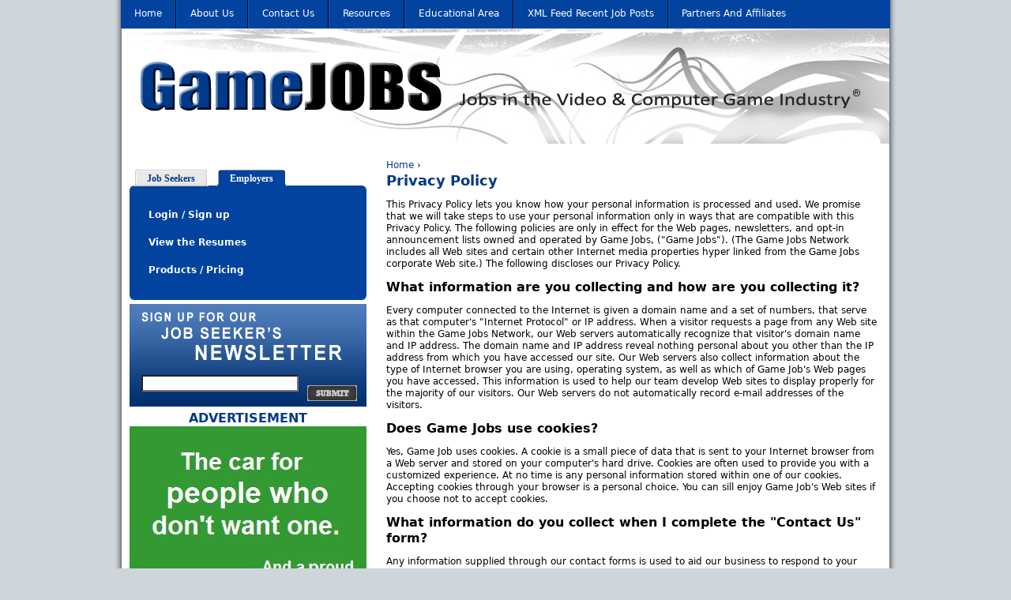

--- FILE ---
content_type: text/html; charset=utf-8
request_url: http://gamejobs.com/content/privacy-policy?quicktabs_seekers_employers=1
body_size: 17240
content:
<!DOCTYPE html PUBLIC "-//W3C//DTD XHTML 1.0 Strict//EN" "http://www.w3.org/TR/xhtml1/DTD/xhtml1-strict.dtd">
<html xmlns="http://www.w3.org/1999/xhtml" xml:lang="en" lang="en" dir="ltr">

<head>
<meta http-equiv="Content-Type" content="text/html; charset=utf-8" />
  <title>Privacy Policy | GameJobs</title>
  <meta http-equiv="Content-Type" content="text/html; charset=utf-8" />
<link rel="shortcut icon" href="/sites/all/themes/gamejobs/favicon.ico" type="image/x-icon" />

  <link type="text/css" rel="stylesheet" media="all" href="/files/css/css_641a20e7a4c0204254a80b418b0870c8.css" />
<link type="text/css" rel="stylesheet" media="print" href="/files/css/css_796bf697fe4a65f52c1d70f4b53456c7.css" />
<!--[if IE]>
<link type="text/css" rel="stylesheet" media="all" href="/sites/all/themes/gamejobs/css/ie.css?2" />
<![endif]-->
<!--[if lte IE 6]>
<link type="text/css" rel="stylesheet" media="all" href="/sites/all/themes/gamejobs/css/ie6.css?2" />
<![endif]-->
<!--[if IE 7]>
<link type="text/css" rel="stylesheet" media="all" href="/sites/all/themes/gamejobs/css/ie7.css?2" />
<![endif]-->
  <script type="text/javascript" src="/misc/jquery.js?2"></script>
<script type="text/javascript" src="/misc/drupal.js?2"></script>
<script type="text/javascript" src="/misc/progress.js?2"></script>
<script type="text/javascript" src="/sites/all/modules/google_analytics/googleanalytics.js?2"></script>
<script type="text/javascript" src="/sites/all/modules/quicktabs/js/quicktabs.js?2"></script>
<script type="text/javascript" src="/sites/all/modules/jcarousel/js/jquery.jcarousel.min.js?2"></script>
<script type="text/javascript" src="/sites/all/modules/jcarousel/js/jcarousel.js?2"></script>
<script type="text/javascript">
<!--//--><![CDATA[//><!--
jQuery.extend(Drupal.settings, { "basePath": "/", "googleanalytics": { "trackOutgoing": 1, "trackMailto": 1, "trackDownload": 1, "trackDownloadExtensions": "7z|aac|arc|arj|asf|asx|avi|bin|csv|doc|exe|flv|gif|gz|gzip|hqx|jar|jpe?g|js|mp(2|3|4|e?g)|mov(ie)?|msi|msp|pdf|phps|png|ppt|qtm?|ra(m|r)?|sea|sit|tar|tgz|torrent|txt|wav|wma|wmv|wpd|xls|xml|z|zip" }, "jcarousel": { "ajaxPath": "/jcarousel/ajax/views", "carousels": { "jcarousel-dom-1": { "view_options": { "view_args": "", "view_path": "node/3", "view_base_path": null, "view_display_id": "block_1", "view_name": "partners_slider", "jcarousel_dom_id": 1 }, "wrap": "circular", "skin": "tango", "autoPause": 1, "start": 1, "selector": ".jcarousel-dom-1" } } }, "quicktabs": { "qt_seekers_employers": { "tabs": [ 0, 0 ] } } });
//--><!]]>
</script>
</head>
<body class="page not-front not-logged-in node-type-page page-content-privacy-policy section-content one-sidebar sidebar-first">

      <div id="skip-link"><a href="#main-menu">Jump to Navigation</a></div>
  
  <div id="page-wrapper"><div id="page">
          <div id="navigation"><div class="section clearfix">

          <h2 class="element-invisible">Main menu</h2><ul id="main-menu" class="links clearfix"><li class="menu-53 first"><a href="/home" title="Home">Home</a></li>
<li class="menu-54"><a href="/about_us" title="About Us">About Us</a></li>
<li class="menu-62"><a href="/contact" title="Contact Us">Contact Us</a></li>
<li class="menu-63"><a href="/content/resources">Resources</a></li>
<li class="menu-64"><a href="/schools" title="Educational Area">Educational Area</a></li>
<li class="menu-65"><a href="/content/xml-feed-recent-job-posts" title="XML Feed: Recent Job Posts">XML Feed Recent Job Posts</a></li>
<li class="menu-66 last"><a href="/partners-and-affiliates" title="Partners &amp; Affiliates">Partners And Affiliates</a></li>
</ul>
          
        </div></div><!-- /.section, /#navigation -->
      
    <div id="header"><div class="section clearfix">
    	<a href="/"><img src="/sites/all/themes/gamejobs/images/gamejobs.png" alt="Game Jobs" title="Game Jobs" /></a>
    	<div id="header-ad"></div>

      <!--        <a href="" title="" rel="home" id="logo"><img src="" alt="" /></a>
      
              <div id="name-and-slogan">
                                    <div id="site-name"><strong>
                <a href="" title="" rel="home"><span></span></a>
              </strong></div>
                          <h1 id="site-name">
                <a href="" title="" rel="home"><span></span></a>
              </h1>
                      
                      <div id="site-slogan"></div>
                  </div> /#name-and-slogan 
      
              <div id="search-box"></div>
      
      --><div class="region region-header">
  <div id="block-block-6" class="block block-block first last region-odd even region-count-1 count-8">
  
  <div class="content">
    <div class="addthis_toolbox addthis_default_style addthis_32x32_style"><a class="addthis_button_preferred_1"></a><a class="addthis_button_preferred_2"></a><a class="addthis_button_google_plusone"></a></div>
<script type="text/javascript" src="http://s7.addthis.com/js/250/addthis_widget.js#pubid=ra-4dc2b6ac08f37526"></script>  </div>

  </div><!-- /.block -->
</div><!-- /.region -->

    </div></div><!-- /.section, /#header -->

    <div id="main-wrapper"><div id="main" class="clearfix with-navigation">

      <div id="content" class="column"><div class="section">

        
        
        <div class="breadcrumb"><a href="/">Home</a> › </div>                  <h1 class="title">Privacy Policy</h1>
                                        
        <div id="content-area">
          <div id="node-3" class="node node-type-page build-mode-full clearfix">
  
  
  
  
  <div class="content">
    <p>This Privacy Policy lets you know how your personal information is processed and used. We promise that we will take steps to use your personal information only in ways that are compatible with this Privacy Policy. The following policies are only in effect for the Web pages, newsletters, and opt-in announcement lists owned and operated by Game Jobs, ("Game Jobs"). (The Game&nbsp;Jobs Network includes all Web sites and certain other Internet media properties hyper linked from the Game&nbsp;Jobs corporate Web site.) The following discloses our Privacy Policy. </p>
<h3>What information are you collecting and how are you collecting it?</h3>
<p>Every computer connected to the Internet is given a domain name and a set of numbers, that serve as that computer's "Internet Protocol" or IP address. When a visitor requests a page from any Web site within the Game&nbsp;Jobs Network, our Web servers automatically recognize that visitor's domain name and IP address. The domain name and IP address reveal nothing personal about you other than the IP address from which you have accessed our site. Our Web servers also collect information about the type of Internet browser you are using, operating system, as well as which of Game Job's Web pages you have accessed. This information is used to help our team develop Web sites to display properly for the majority of our visitors. Our Web servers do not automatically record e-mail addresses of the visitors. </p>
<h3>Does Game&nbsp;Jobs use cookies?</h3>
<p>Yes, Game&nbsp;Job uses cookies. A cookie is a small piece of data that is sent to your Internet browser from a Web server and stored on your computer's hard drive. Cookies are often used to provide you with a customized experience. At no time is any personal information stored within one of our cookies. Accepting cookies through your browser is a personal choice. You can sill enjoy Game Job's Web sites if you choose not to accept cookies. </p>
<h3>What information do you collect when I complete the "Contact Us" form?</h3>
<p>Any information supplied through our contact forms is used to aid our business to respond to your request and provide you with the necessary information. Your email address may be entered to receive Game Job's electronic newsletter. You can un-subscribe to this Newsletter at anytime. </p>
<h3>Will you disclose the information you collect to outside third parties?</h3>
<p>Game&nbsp;Jobs will not sell or otherwise provide the information we collect to outside third parties for the purpose of direct or indirect mass email marketing. Game&nbsp;Jobs will disclose personal information and/or an IP address, when required by law or in the good-faith belief that such action is necessary to: 1. Cooperate with the investigations of purported unlawful activities and conform to the edicts of the law or comply with legal process served on Game Jobs, 2. Protect and defend the rights or property of the Game&nbsp;Jobs Network of sites and related properties, or visitors to the Game&nbsp;Jobs Network of sites and related properties, 3. Identify persons who may be violating the law, the rights of third parties, or otherwise misusing the Game&nbsp;Jobs Network or its related properties, </p>
<h3>What safeguards are in place?</h3>
<p>Game&nbsp;Jobs is obligated to protect your personal information by making reasonable security arrangements against such risks as unauthorized access, use, collection, disclosure or disposal. Security measures have been integrated into the design, implementation and day-to-day operating practices as part of Game Job's commitment to protect the personal information it holds. </p>
<h3>What else should I know about my privacy when online?</h3>
<p>The Game&nbsp;Jobs Network contains many hyperlinks to third party Web sites. Game&nbsp;Jobs is not responsible for the privacy practices or the content of such third party Web sites or advertisers. Game&nbsp;Jobs does not share any of the individual personal information you provide Game&nbsp;Jobs with the third parties to which Game&nbsp;Jobs links. Please check with those Web sites to determine their privacy policy. Please keep in mind that whenever you voluntarily disclose personal information online - for example through e-mail, discussion lists, or elsewhere - that information can be collected and used by others. In short, if you post personal information online that is accessible to the public, you may receive unsolicited messages from other parties in return. Ultimately, you are solely responsible for maintaining the secrecy of your personal information. Please be careful and responsible whenever you're online. </p>
<h3>Consent To This Agreement</h3>
<p>By using the Game Jobs Network, you consent to the collection and use of information by Game&nbsp;Jobs as specified above. If we decide to change our privacy policy, we will post those changes on this page so that you are always aware of what information we collect, how we use it, and under what circumstances we disclose it. </p>
  </div>

  </div><!-- /.node -->
        </div>

        
        
      </div></div><!-- /.section, /#content -->

      <!--        <div id="navigation"><div class="section clearfix">

          
          
        </div></div> /.section, /#navigation 
      -->
      <div class="region region-sidebar-first column sidebar"><div class="section">
  <div id="block-quicktabs-seekers_employers" class="block block-quicktabs first region-odd odd region-count-1 count-3">
  
  <div class="content">
    <div id="quicktabs-seekers_employers" class="quicktabs_wrapper quicktabs-style-zen"><ul class="quicktabs_tabs quicktabs-style-zen"><li class="qtab-0 first"><a href="/content/privacy-policy?quicktabs_seekers_employers=0#quicktabs-seekers_employers" id="quicktabs-tab-seekers_employers-0" class="qt_tab active">Job Seekers</a></li><li class="qtab-1 active last"><a href="/content/privacy-policy?quicktabs_seekers_employers=1#quicktabs-seekers_employers" id="quicktabs-tab-seekers_employers-1" class="qt_tab active">Employers</a></li></ul><div id="quicktabs_container_seekers_employers" class="quicktabs_main quicktabs-style-zen"><div id="quicktabs_tabpage_seekers_employers_0" class="quicktabs_tabpage quicktabs-hide"><div id="block-block-1" class="block block-block first region-odd odd region-count-1 count-1">
  
  <div class="content">
    <div class="contentList">
<ul>
<li>
			<a href="http://jobs.gamejobs.com/candidates/signup/signup.cfm?site_id=101">Login / Sign up</a></li>
<li>
			<a href="http://jobs.gamejobs.com/candidates/profile/create/hhindex.cfm?site_id=101&amp;referrer=101">Post a Resume</a></li>
<li>
			<a href="http://jobs.gamejobs.com/candidates/job_agents/new.cfm?site_id=101">Personal Job Agent</a></li>
</ul>
</div>
  </div>

  </div><!-- /.block -->
</div><div id="quicktabs_tabpage_seekers_employers_1" class="quicktabs_tabpage"><div id="block-block-2" class="block block-block region-even even region-count-2 count-2">
  
  <div class="content">
    <div class="contentList">
<ul>
<li>
			<a href="http://jobs.gamejobs.com/recruiters/signup/signup.cfm?site_id=101">Login / Sign up</a></li>
<li>
			<a href="http://jobs.gamejobs.com/recruiters/candidates/pro-search.cfm?site_id=101">View the Resumes</a></li>
<li>
			<a href="http://jobs.gamejobs.com/recruiters/products/all.cfm?site_id=101">Products / Pricing</a></li>
</ul>
</div>
  </div>

  </div><!-- /.block -->
</div></div></div>  </div>

  </div><!-- /.block -->
<div id="block-block-4" class="block block-block region-even even region-count-2 count-4">
  
  <div class="content">
    <div id="newsTicker3">
<form action="http://www.mailermailer.com/x" id="NewletterForm" method="post" name="NewletterForm">
		<input name="owner_id_enc" type="hidden" value="32830p-0c592910" /> <input name="user_attr1" type="hidden" value="a" />
<div class="textnewsletter">
			<input class="newsletterTextboxColor" name="user_email" size="28" type="text" value="" /></div>
<p>		<input name="function" type="hidden" value="Subscribe" /></p>
<div class="buttonnewsletter">
			<input name="SNewLetter" onclick="return checkemail()" src="/sites/all/themes/gamejobs/images/button_newsletter.jpg" type="image" /></div>
</form>
</div>
  </div>

  </div><!-- /.block -->
<div id="block-ad-3" class="block block-ad region-odd odd region-count-3 count-5">
      <h2 class="title">ADVERTISEMENT</h2>
  
  <div class="content">
    
<div class="advertisement group-tids-3" id="group-id-tids-3"><script type='text/javascript' src='http://gamejobs.com/sites/all/modules/ad/serve.php?q=1&amp;c=file&amp;f=3&amp;p=files&amp;t=3&amp;u=node%2F3&amp;l=content%2Fprivacy-policy'></script></div>
  </div>

  </div><!-- /.block -->
<div id="block-block-5" class="block block-block last region-even even region-count-4 count-6">
  
  <div class="content">
    <div style="border: thick none;">
	<font color="#000000">
<script type="text/javascript" src="http://static.ak.connect.facebook.com/connect.php/en_US"></script><script type="text/javascript">FB.init("d27fd16be87a5110aa042a69935566ba");</script><p><fb:fan connections="15" height="350" logobar="0" profile_id="116271541756" stream="0" width="300"></fb:fan></p></font></div>
  </div>

  </div><!-- /.block -->
</div></div><!-- /.section, /.region -->

      
    </div></div><!-- /#main, /#main-wrapper -->

  </div></div><!-- /#page, /#page-wrapper -->
  
         <div id="footer"><div class="section">

        <h2 class="element-invisible">Secondary menu</h2><ul id="secondary-menu" class="links clearfix"><li class="menu-986 active-trail first active"><a href="/content/privacy-policy" title="" class="active">Privacy Policy</a></li>
<li class="menu-987 last"><a href="/sitemap" title="Sitemap">Sitemap</a></li>
</ul>
        
        

      </div>
      <div class="region region-footer">
  <div id="block-block-7" class="block block-block first region-odd odd region-count-1 count-9">
  
  <div class="content">
    <p style="color: rgb(255, 255, 255); font-size: 10px; float: left; margin-left: 20px; margin-top: 60px; width: 715px;">Copyright &copy; 2018 ECA. All rights reserved. <a href="http://gamejobs.com" style="color: rgb(255, 255, 255); text-decoration: underline;">GameJobs</a> and the <a href="http://gamejobs.com" style="color: rgb(255, 255, 255); text-decoration: underline;">GameJobs</a> logo are trademarks of Crest Group, LLC and the <a href="http://www.theeca.com" style="color: rgb(255, 255, 255); text-decoration: underline;">ECA</a>.</p>
  </div>

  </div><!-- /.block -->
<div id="block-block-8" class="block block-block last region-even even region-count-2 count-10">
  
  <div class="content">
    <div style="float: left; margin-left: 105px;">
	<a href="http://www.theeca.com"><img alt="The ECA" src="/sites/all/themes/gamejobs/images/eca_white.png" style="border: medium none; width: 73px; height: 80px;" /></a></div>
  </div>

  </div><!-- /.block -->
</div><!-- /.region -->
      </div><!-- /.section, /#footer -->
    
  
  <script type="text/javascript">
<!--//--><![CDATA[//><!--
var _gaq = _gaq || [];_gaq.push(["_setAccount", "UA-4769468-1"]);_gaq.push(["_trackPageview"]);(function() {var ga = document.createElement("script");ga.type = "text/javascript";ga.async = true;ga.src = ("https:" == document.location.protocol ? "https://ssl" : "http://www") + ".google-analytics.com/ga.js";var s = document.getElementsByTagName("script")[0];s.parentNode.insertBefore(ga, s);})();
//--><!]]>
</script>

</body>
</html>


--- FILE ---
content_type: application/x-javascript; charset=utf-8
request_url: http://gamejobs.com/sites/all/modules/ad/serve.php?q=1&c=file&f=3&p=files&t=3&u=node%2F3&l=content%2Fprivacy-policy
body_size: 339
content:
document.write('\x3cdiv class=\"image-advertisement\" id=\"ad-556\"\x3e\x3ca href=\"http://gamejobs.com/ad/redirect/556/t3?url=node/3\" onclick=\"window.open(this.href); return false;\"\x3e\x3cimg src=\"http://gamejobs.com/files/zipcarECA.jpg\" alt=\"\" title=\"\" width=\"300\" height=\"250\" /\x3e\x3c/a\x3e\x3c/div\x3e');